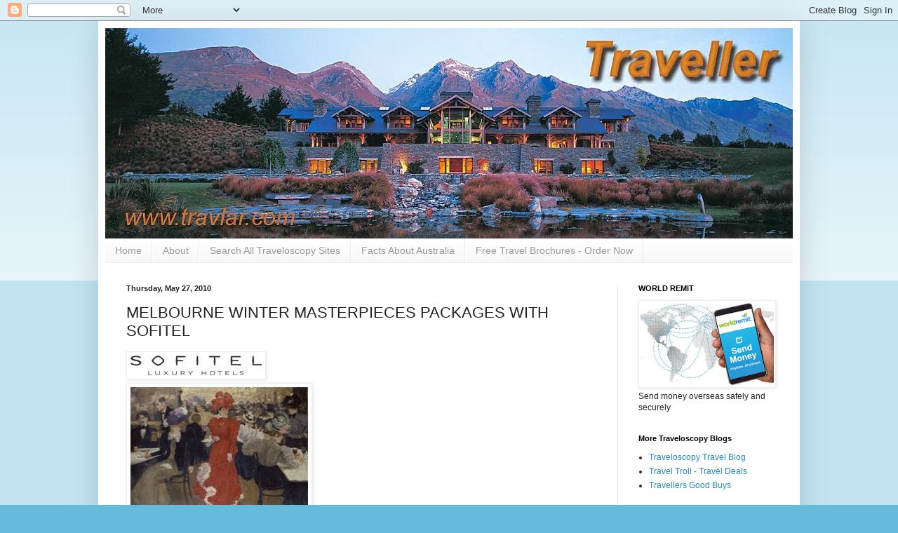

--- FILE ---
content_type: text/html; charset=utf-8
request_url: https://www.google.com/recaptcha/api2/aframe
body_size: 265
content:
<!DOCTYPE HTML><html><head><meta http-equiv="content-type" content="text/html; charset=UTF-8"></head><body><script nonce="4xbqYoMUF_fCGt9vT9HMxA">/** Anti-fraud and anti-abuse applications only. See google.com/recaptcha */ try{var clients={'sodar':'https://pagead2.googlesyndication.com/pagead/sodar?'};window.addEventListener("message",function(a){try{if(a.source===window.parent){var b=JSON.parse(a.data);var c=clients[b['id']];if(c){var d=document.createElement('img');d.src=c+b['params']+'&rc='+(localStorage.getItem("rc::a")?sessionStorage.getItem("rc::b"):"");window.document.body.appendChild(d);sessionStorage.setItem("rc::e",parseInt(sessionStorage.getItem("rc::e")||0)+1);localStorage.setItem("rc::h",'1768881768705');}}}catch(b){}});window.parent.postMessage("_grecaptcha_ready", "*");}catch(b){}</script></body></html>